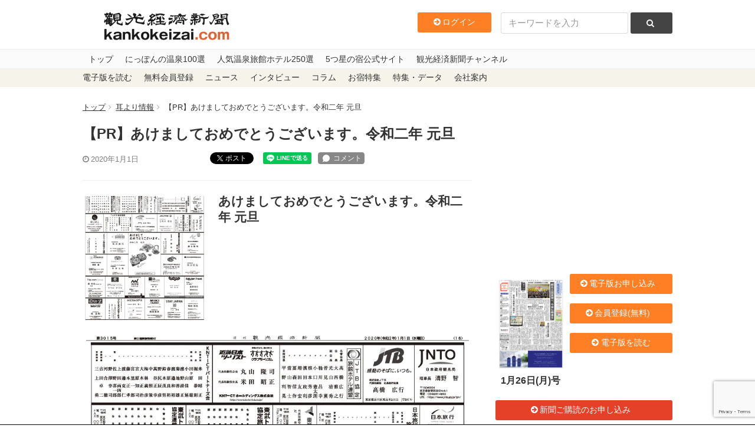

--- FILE ---
content_type: text/html; charset=utf-8
request_url: https://www.google.com/recaptcha/api2/anchor?ar=1&k=6LdpKKkaAAAAAIamp8-jilV_e0G_CKj9nJ5F8fO2&co=aHR0cHM6Ly93d3cua2Fua29rZWl6YWkuY29tOjQ0Mw..&hl=en&v=PoyoqOPhxBO7pBk68S4YbpHZ&size=invisible&anchor-ms=20000&execute-ms=30000&cb=5vzhtul2mbc5
body_size: 48989
content:
<!DOCTYPE HTML><html dir="ltr" lang="en"><head><meta http-equiv="Content-Type" content="text/html; charset=UTF-8">
<meta http-equiv="X-UA-Compatible" content="IE=edge">
<title>reCAPTCHA</title>
<style type="text/css">
/* cyrillic-ext */
@font-face {
  font-family: 'Roboto';
  font-style: normal;
  font-weight: 400;
  font-stretch: 100%;
  src: url(//fonts.gstatic.com/s/roboto/v48/KFO7CnqEu92Fr1ME7kSn66aGLdTylUAMa3GUBHMdazTgWw.woff2) format('woff2');
  unicode-range: U+0460-052F, U+1C80-1C8A, U+20B4, U+2DE0-2DFF, U+A640-A69F, U+FE2E-FE2F;
}
/* cyrillic */
@font-face {
  font-family: 'Roboto';
  font-style: normal;
  font-weight: 400;
  font-stretch: 100%;
  src: url(//fonts.gstatic.com/s/roboto/v48/KFO7CnqEu92Fr1ME7kSn66aGLdTylUAMa3iUBHMdazTgWw.woff2) format('woff2');
  unicode-range: U+0301, U+0400-045F, U+0490-0491, U+04B0-04B1, U+2116;
}
/* greek-ext */
@font-face {
  font-family: 'Roboto';
  font-style: normal;
  font-weight: 400;
  font-stretch: 100%;
  src: url(//fonts.gstatic.com/s/roboto/v48/KFO7CnqEu92Fr1ME7kSn66aGLdTylUAMa3CUBHMdazTgWw.woff2) format('woff2');
  unicode-range: U+1F00-1FFF;
}
/* greek */
@font-face {
  font-family: 'Roboto';
  font-style: normal;
  font-weight: 400;
  font-stretch: 100%;
  src: url(//fonts.gstatic.com/s/roboto/v48/KFO7CnqEu92Fr1ME7kSn66aGLdTylUAMa3-UBHMdazTgWw.woff2) format('woff2');
  unicode-range: U+0370-0377, U+037A-037F, U+0384-038A, U+038C, U+038E-03A1, U+03A3-03FF;
}
/* math */
@font-face {
  font-family: 'Roboto';
  font-style: normal;
  font-weight: 400;
  font-stretch: 100%;
  src: url(//fonts.gstatic.com/s/roboto/v48/KFO7CnqEu92Fr1ME7kSn66aGLdTylUAMawCUBHMdazTgWw.woff2) format('woff2');
  unicode-range: U+0302-0303, U+0305, U+0307-0308, U+0310, U+0312, U+0315, U+031A, U+0326-0327, U+032C, U+032F-0330, U+0332-0333, U+0338, U+033A, U+0346, U+034D, U+0391-03A1, U+03A3-03A9, U+03B1-03C9, U+03D1, U+03D5-03D6, U+03F0-03F1, U+03F4-03F5, U+2016-2017, U+2034-2038, U+203C, U+2040, U+2043, U+2047, U+2050, U+2057, U+205F, U+2070-2071, U+2074-208E, U+2090-209C, U+20D0-20DC, U+20E1, U+20E5-20EF, U+2100-2112, U+2114-2115, U+2117-2121, U+2123-214F, U+2190, U+2192, U+2194-21AE, U+21B0-21E5, U+21F1-21F2, U+21F4-2211, U+2213-2214, U+2216-22FF, U+2308-230B, U+2310, U+2319, U+231C-2321, U+2336-237A, U+237C, U+2395, U+239B-23B7, U+23D0, U+23DC-23E1, U+2474-2475, U+25AF, U+25B3, U+25B7, U+25BD, U+25C1, U+25CA, U+25CC, U+25FB, U+266D-266F, U+27C0-27FF, U+2900-2AFF, U+2B0E-2B11, U+2B30-2B4C, U+2BFE, U+3030, U+FF5B, U+FF5D, U+1D400-1D7FF, U+1EE00-1EEFF;
}
/* symbols */
@font-face {
  font-family: 'Roboto';
  font-style: normal;
  font-weight: 400;
  font-stretch: 100%;
  src: url(//fonts.gstatic.com/s/roboto/v48/KFO7CnqEu92Fr1ME7kSn66aGLdTylUAMaxKUBHMdazTgWw.woff2) format('woff2');
  unicode-range: U+0001-000C, U+000E-001F, U+007F-009F, U+20DD-20E0, U+20E2-20E4, U+2150-218F, U+2190, U+2192, U+2194-2199, U+21AF, U+21E6-21F0, U+21F3, U+2218-2219, U+2299, U+22C4-22C6, U+2300-243F, U+2440-244A, U+2460-24FF, U+25A0-27BF, U+2800-28FF, U+2921-2922, U+2981, U+29BF, U+29EB, U+2B00-2BFF, U+4DC0-4DFF, U+FFF9-FFFB, U+10140-1018E, U+10190-1019C, U+101A0, U+101D0-101FD, U+102E0-102FB, U+10E60-10E7E, U+1D2C0-1D2D3, U+1D2E0-1D37F, U+1F000-1F0FF, U+1F100-1F1AD, U+1F1E6-1F1FF, U+1F30D-1F30F, U+1F315, U+1F31C, U+1F31E, U+1F320-1F32C, U+1F336, U+1F378, U+1F37D, U+1F382, U+1F393-1F39F, U+1F3A7-1F3A8, U+1F3AC-1F3AF, U+1F3C2, U+1F3C4-1F3C6, U+1F3CA-1F3CE, U+1F3D4-1F3E0, U+1F3ED, U+1F3F1-1F3F3, U+1F3F5-1F3F7, U+1F408, U+1F415, U+1F41F, U+1F426, U+1F43F, U+1F441-1F442, U+1F444, U+1F446-1F449, U+1F44C-1F44E, U+1F453, U+1F46A, U+1F47D, U+1F4A3, U+1F4B0, U+1F4B3, U+1F4B9, U+1F4BB, U+1F4BF, U+1F4C8-1F4CB, U+1F4D6, U+1F4DA, U+1F4DF, U+1F4E3-1F4E6, U+1F4EA-1F4ED, U+1F4F7, U+1F4F9-1F4FB, U+1F4FD-1F4FE, U+1F503, U+1F507-1F50B, U+1F50D, U+1F512-1F513, U+1F53E-1F54A, U+1F54F-1F5FA, U+1F610, U+1F650-1F67F, U+1F687, U+1F68D, U+1F691, U+1F694, U+1F698, U+1F6AD, U+1F6B2, U+1F6B9-1F6BA, U+1F6BC, U+1F6C6-1F6CF, U+1F6D3-1F6D7, U+1F6E0-1F6EA, U+1F6F0-1F6F3, U+1F6F7-1F6FC, U+1F700-1F7FF, U+1F800-1F80B, U+1F810-1F847, U+1F850-1F859, U+1F860-1F887, U+1F890-1F8AD, U+1F8B0-1F8BB, U+1F8C0-1F8C1, U+1F900-1F90B, U+1F93B, U+1F946, U+1F984, U+1F996, U+1F9E9, U+1FA00-1FA6F, U+1FA70-1FA7C, U+1FA80-1FA89, U+1FA8F-1FAC6, U+1FACE-1FADC, U+1FADF-1FAE9, U+1FAF0-1FAF8, U+1FB00-1FBFF;
}
/* vietnamese */
@font-face {
  font-family: 'Roboto';
  font-style: normal;
  font-weight: 400;
  font-stretch: 100%;
  src: url(//fonts.gstatic.com/s/roboto/v48/KFO7CnqEu92Fr1ME7kSn66aGLdTylUAMa3OUBHMdazTgWw.woff2) format('woff2');
  unicode-range: U+0102-0103, U+0110-0111, U+0128-0129, U+0168-0169, U+01A0-01A1, U+01AF-01B0, U+0300-0301, U+0303-0304, U+0308-0309, U+0323, U+0329, U+1EA0-1EF9, U+20AB;
}
/* latin-ext */
@font-face {
  font-family: 'Roboto';
  font-style: normal;
  font-weight: 400;
  font-stretch: 100%;
  src: url(//fonts.gstatic.com/s/roboto/v48/KFO7CnqEu92Fr1ME7kSn66aGLdTylUAMa3KUBHMdazTgWw.woff2) format('woff2');
  unicode-range: U+0100-02BA, U+02BD-02C5, U+02C7-02CC, U+02CE-02D7, U+02DD-02FF, U+0304, U+0308, U+0329, U+1D00-1DBF, U+1E00-1E9F, U+1EF2-1EFF, U+2020, U+20A0-20AB, U+20AD-20C0, U+2113, U+2C60-2C7F, U+A720-A7FF;
}
/* latin */
@font-face {
  font-family: 'Roboto';
  font-style: normal;
  font-weight: 400;
  font-stretch: 100%;
  src: url(//fonts.gstatic.com/s/roboto/v48/KFO7CnqEu92Fr1ME7kSn66aGLdTylUAMa3yUBHMdazQ.woff2) format('woff2');
  unicode-range: U+0000-00FF, U+0131, U+0152-0153, U+02BB-02BC, U+02C6, U+02DA, U+02DC, U+0304, U+0308, U+0329, U+2000-206F, U+20AC, U+2122, U+2191, U+2193, U+2212, U+2215, U+FEFF, U+FFFD;
}
/* cyrillic-ext */
@font-face {
  font-family: 'Roboto';
  font-style: normal;
  font-weight: 500;
  font-stretch: 100%;
  src: url(//fonts.gstatic.com/s/roboto/v48/KFO7CnqEu92Fr1ME7kSn66aGLdTylUAMa3GUBHMdazTgWw.woff2) format('woff2');
  unicode-range: U+0460-052F, U+1C80-1C8A, U+20B4, U+2DE0-2DFF, U+A640-A69F, U+FE2E-FE2F;
}
/* cyrillic */
@font-face {
  font-family: 'Roboto';
  font-style: normal;
  font-weight: 500;
  font-stretch: 100%;
  src: url(//fonts.gstatic.com/s/roboto/v48/KFO7CnqEu92Fr1ME7kSn66aGLdTylUAMa3iUBHMdazTgWw.woff2) format('woff2');
  unicode-range: U+0301, U+0400-045F, U+0490-0491, U+04B0-04B1, U+2116;
}
/* greek-ext */
@font-face {
  font-family: 'Roboto';
  font-style: normal;
  font-weight: 500;
  font-stretch: 100%;
  src: url(//fonts.gstatic.com/s/roboto/v48/KFO7CnqEu92Fr1ME7kSn66aGLdTylUAMa3CUBHMdazTgWw.woff2) format('woff2');
  unicode-range: U+1F00-1FFF;
}
/* greek */
@font-face {
  font-family: 'Roboto';
  font-style: normal;
  font-weight: 500;
  font-stretch: 100%;
  src: url(//fonts.gstatic.com/s/roboto/v48/KFO7CnqEu92Fr1ME7kSn66aGLdTylUAMa3-UBHMdazTgWw.woff2) format('woff2');
  unicode-range: U+0370-0377, U+037A-037F, U+0384-038A, U+038C, U+038E-03A1, U+03A3-03FF;
}
/* math */
@font-face {
  font-family: 'Roboto';
  font-style: normal;
  font-weight: 500;
  font-stretch: 100%;
  src: url(//fonts.gstatic.com/s/roboto/v48/KFO7CnqEu92Fr1ME7kSn66aGLdTylUAMawCUBHMdazTgWw.woff2) format('woff2');
  unicode-range: U+0302-0303, U+0305, U+0307-0308, U+0310, U+0312, U+0315, U+031A, U+0326-0327, U+032C, U+032F-0330, U+0332-0333, U+0338, U+033A, U+0346, U+034D, U+0391-03A1, U+03A3-03A9, U+03B1-03C9, U+03D1, U+03D5-03D6, U+03F0-03F1, U+03F4-03F5, U+2016-2017, U+2034-2038, U+203C, U+2040, U+2043, U+2047, U+2050, U+2057, U+205F, U+2070-2071, U+2074-208E, U+2090-209C, U+20D0-20DC, U+20E1, U+20E5-20EF, U+2100-2112, U+2114-2115, U+2117-2121, U+2123-214F, U+2190, U+2192, U+2194-21AE, U+21B0-21E5, U+21F1-21F2, U+21F4-2211, U+2213-2214, U+2216-22FF, U+2308-230B, U+2310, U+2319, U+231C-2321, U+2336-237A, U+237C, U+2395, U+239B-23B7, U+23D0, U+23DC-23E1, U+2474-2475, U+25AF, U+25B3, U+25B7, U+25BD, U+25C1, U+25CA, U+25CC, U+25FB, U+266D-266F, U+27C0-27FF, U+2900-2AFF, U+2B0E-2B11, U+2B30-2B4C, U+2BFE, U+3030, U+FF5B, U+FF5D, U+1D400-1D7FF, U+1EE00-1EEFF;
}
/* symbols */
@font-face {
  font-family: 'Roboto';
  font-style: normal;
  font-weight: 500;
  font-stretch: 100%;
  src: url(//fonts.gstatic.com/s/roboto/v48/KFO7CnqEu92Fr1ME7kSn66aGLdTylUAMaxKUBHMdazTgWw.woff2) format('woff2');
  unicode-range: U+0001-000C, U+000E-001F, U+007F-009F, U+20DD-20E0, U+20E2-20E4, U+2150-218F, U+2190, U+2192, U+2194-2199, U+21AF, U+21E6-21F0, U+21F3, U+2218-2219, U+2299, U+22C4-22C6, U+2300-243F, U+2440-244A, U+2460-24FF, U+25A0-27BF, U+2800-28FF, U+2921-2922, U+2981, U+29BF, U+29EB, U+2B00-2BFF, U+4DC0-4DFF, U+FFF9-FFFB, U+10140-1018E, U+10190-1019C, U+101A0, U+101D0-101FD, U+102E0-102FB, U+10E60-10E7E, U+1D2C0-1D2D3, U+1D2E0-1D37F, U+1F000-1F0FF, U+1F100-1F1AD, U+1F1E6-1F1FF, U+1F30D-1F30F, U+1F315, U+1F31C, U+1F31E, U+1F320-1F32C, U+1F336, U+1F378, U+1F37D, U+1F382, U+1F393-1F39F, U+1F3A7-1F3A8, U+1F3AC-1F3AF, U+1F3C2, U+1F3C4-1F3C6, U+1F3CA-1F3CE, U+1F3D4-1F3E0, U+1F3ED, U+1F3F1-1F3F3, U+1F3F5-1F3F7, U+1F408, U+1F415, U+1F41F, U+1F426, U+1F43F, U+1F441-1F442, U+1F444, U+1F446-1F449, U+1F44C-1F44E, U+1F453, U+1F46A, U+1F47D, U+1F4A3, U+1F4B0, U+1F4B3, U+1F4B9, U+1F4BB, U+1F4BF, U+1F4C8-1F4CB, U+1F4D6, U+1F4DA, U+1F4DF, U+1F4E3-1F4E6, U+1F4EA-1F4ED, U+1F4F7, U+1F4F9-1F4FB, U+1F4FD-1F4FE, U+1F503, U+1F507-1F50B, U+1F50D, U+1F512-1F513, U+1F53E-1F54A, U+1F54F-1F5FA, U+1F610, U+1F650-1F67F, U+1F687, U+1F68D, U+1F691, U+1F694, U+1F698, U+1F6AD, U+1F6B2, U+1F6B9-1F6BA, U+1F6BC, U+1F6C6-1F6CF, U+1F6D3-1F6D7, U+1F6E0-1F6EA, U+1F6F0-1F6F3, U+1F6F7-1F6FC, U+1F700-1F7FF, U+1F800-1F80B, U+1F810-1F847, U+1F850-1F859, U+1F860-1F887, U+1F890-1F8AD, U+1F8B0-1F8BB, U+1F8C0-1F8C1, U+1F900-1F90B, U+1F93B, U+1F946, U+1F984, U+1F996, U+1F9E9, U+1FA00-1FA6F, U+1FA70-1FA7C, U+1FA80-1FA89, U+1FA8F-1FAC6, U+1FACE-1FADC, U+1FADF-1FAE9, U+1FAF0-1FAF8, U+1FB00-1FBFF;
}
/* vietnamese */
@font-face {
  font-family: 'Roboto';
  font-style: normal;
  font-weight: 500;
  font-stretch: 100%;
  src: url(//fonts.gstatic.com/s/roboto/v48/KFO7CnqEu92Fr1ME7kSn66aGLdTylUAMa3OUBHMdazTgWw.woff2) format('woff2');
  unicode-range: U+0102-0103, U+0110-0111, U+0128-0129, U+0168-0169, U+01A0-01A1, U+01AF-01B0, U+0300-0301, U+0303-0304, U+0308-0309, U+0323, U+0329, U+1EA0-1EF9, U+20AB;
}
/* latin-ext */
@font-face {
  font-family: 'Roboto';
  font-style: normal;
  font-weight: 500;
  font-stretch: 100%;
  src: url(//fonts.gstatic.com/s/roboto/v48/KFO7CnqEu92Fr1ME7kSn66aGLdTylUAMa3KUBHMdazTgWw.woff2) format('woff2');
  unicode-range: U+0100-02BA, U+02BD-02C5, U+02C7-02CC, U+02CE-02D7, U+02DD-02FF, U+0304, U+0308, U+0329, U+1D00-1DBF, U+1E00-1E9F, U+1EF2-1EFF, U+2020, U+20A0-20AB, U+20AD-20C0, U+2113, U+2C60-2C7F, U+A720-A7FF;
}
/* latin */
@font-face {
  font-family: 'Roboto';
  font-style: normal;
  font-weight: 500;
  font-stretch: 100%;
  src: url(//fonts.gstatic.com/s/roboto/v48/KFO7CnqEu92Fr1ME7kSn66aGLdTylUAMa3yUBHMdazQ.woff2) format('woff2');
  unicode-range: U+0000-00FF, U+0131, U+0152-0153, U+02BB-02BC, U+02C6, U+02DA, U+02DC, U+0304, U+0308, U+0329, U+2000-206F, U+20AC, U+2122, U+2191, U+2193, U+2212, U+2215, U+FEFF, U+FFFD;
}
/* cyrillic-ext */
@font-face {
  font-family: 'Roboto';
  font-style: normal;
  font-weight: 900;
  font-stretch: 100%;
  src: url(//fonts.gstatic.com/s/roboto/v48/KFO7CnqEu92Fr1ME7kSn66aGLdTylUAMa3GUBHMdazTgWw.woff2) format('woff2');
  unicode-range: U+0460-052F, U+1C80-1C8A, U+20B4, U+2DE0-2DFF, U+A640-A69F, U+FE2E-FE2F;
}
/* cyrillic */
@font-face {
  font-family: 'Roboto';
  font-style: normal;
  font-weight: 900;
  font-stretch: 100%;
  src: url(//fonts.gstatic.com/s/roboto/v48/KFO7CnqEu92Fr1ME7kSn66aGLdTylUAMa3iUBHMdazTgWw.woff2) format('woff2');
  unicode-range: U+0301, U+0400-045F, U+0490-0491, U+04B0-04B1, U+2116;
}
/* greek-ext */
@font-face {
  font-family: 'Roboto';
  font-style: normal;
  font-weight: 900;
  font-stretch: 100%;
  src: url(//fonts.gstatic.com/s/roboto/v48/KFO7CnqEu92Fr1ME7kSn66aGLdTylUAMa3CUBHMdazTgWw.woff2) format('woff2');
  unicode-range: U+1F00-1FFF;
}
/* greek */
@font-face {
  font-family: 'Roboto';
  font-style: normal;
  font-weight: 900;
  font-stretch: 100%;
  src: url(//fonts.gstatic.com/s/roboto/v48/KFO7CnqEu92Fr1ME7kSn66aGLdTylUAMa3-UBHMdazTgWw.woff2) format('woff2');
  unicode-range: U+0370-0377, U+037A-037F, U+0384-038A, U+038C, U+038E-03A1, U+03A3-03FF;
}
/* math */
@font-face {
  font-family: 'Roboto';
  font-style: normal;
  font-weight: 900;
  font-stretch: 100%;
  src: url(//fonts.gstatic.com/s/roboto/v48/KFO7CnqEu92Fr1ME7kSn66aGLdTylUAMawCUBHMdazTgWw.woff2) format('woff2');
  unicode-range: U+0302-0303, U+0305, U+0307-0308, U+0310, U+0312, U+0315, U+031A, U+0326-0327, U+032C, U+032F-0330, U+0332-0333, U+0338, U+033A, U+0346, U+034D, U+0391-03A1, U+03A3-03A9, U+03B1-03C9, U+03D1, U+03D5-03D6, U+03F0-03F1, U+03F4-03F5, U+2016-2017, U+2034-2038, U+203C, U+2040, U+2043, U+2047, U+2050, U+2057, U+205F, U+2070-2071, U+2074-208E, U+2090-209C, U+20D0-20DC, U+20E1, U+20E5-20EF, U+2100-2112, U+2114-2115, U+2117-2121, U+2123-214F, U+2190, U+2192, U+2194-21AE, U+21B0-21E5, U+21F1-21F2, U+21F4-2211, U+2213-2214, U+2216-22FF, U+2308-230B, U+2310, U+2319, U+231C-2321, U+2336-237A, U+237C, U+2395, U+239B-23B7, U+23D0, U+23DC-23E1, U+2474-2475, U+25AF, U+25B3, U+25B7, U+25BD, U+25C1, U+25CA, U+25CC, U+25FB, U+266D-266F, U+27C0-27FF, U+2900-2AFF, U+2B0E-2B11, U+2B30-2B4C, U+2BFE, U+3030, U+FF5B, U+FF5D, U+1D400-1D7FF, U+1EE00-1EEFF;
}
/* symbols */
@font-face {
  font-family: 'Roboto';
  font-style: normal;
  font-weight: 900;
  font-stretch: 100%;
  src: url(//fonts.gstatic.com/s/roboto/v48/KFO7CnqEu92Fr1ME7kSn66aGLdTylUAMaxKUBHMdazTgWw.woff2) format('woff2');
  unicode-range: U+0001-000C, U+000E-001F, U+007F-009F, U+20DD-20E0, U+20E2-20E4, U+2150-218F, U+2190, U+2192, U+2194-2199, U+21AF, U+21E6-21F0, U+21F3, U+2218-2219, U+2299, U+22C4-22C6, U+2300-243F, U+2440-244A, U+2460-24FF, U+25A0-27BF, U+2800-28FF, U+2921-2922, U+2981, U+29BF, U+29EB, U+2B00-2BFF, U+4DC0-4DFF, U+FFF9-FFFB, U+10140-1018E, U+10190-1019C, U+101A0, U+101D0-101FD, U+102E0-102FB, U+10E60-10E7E, U+1D2C0-1D2D3, U+1D2E0-1D37F, U+1F000-1F0FF, U+1F100-1F1AD, U+1F1E6-1F1FF, U+1F30D-1F30F, U+1F315, U+1F31C, U+1F31E, U+1F320-1F32C, U+1F336, U+1F378, U+1F37D, U+1F382, U+1F393-1F39F, U+1F3A7-1F3A8, U+1F3AC-1F3AF, U+1F3C2, U+1F3C4-1F3C6, U+1F3CA-1F3CE, U+1F3D4-1F3E0, U+1F3ED, U+1F3F1-1F3F3, U+1F3F5-1F3F7, U+1F408, U+1F415, U+1F41F, U+1F426, U+1F43F, U+1F441-1F442, U+1F444, U+1F446-1F449, U+1F44C-1F44E, U+1F453, U+1F46A, U+1F47D, U+1F4A3, U+1F4B0, U+1F4B3, U+1F4B9, U+1F4BB, U+1F4BF, U+1F4C8-1F4CB, U+1F4D6, U+1F4DA, U+1F4DF, U+1F4E3-1F4E6, U+1F4EA-1F4ED, U+1F4F7, U+1F4F9-1F4FB, U+1F4FD-1F4FE, U+1F503, U+1F507-1F50B, U+1F50D, U+1F512-1F513, U+1F53E-1F54A, U+1F54F-1F5FA, U+1F610, U+1F650-1F67F, U+1F687, U+1F68D, U+1F691, U+1F694, U+1F698, U+1F6AD, U+1F6B2, U+1F6B9-1F6BA, U+1F6BC, U+1F6C6-1F6CF, U+1F6D3-1F6D7, U+1F6E0-1F6EA, U+1F6F0-1F6F3, U+1F6F7-1F6FC, U+1F700-1F7FF, U+1F800-1F80B, U+1F810-1F847, U+1F850-1F859, U+1F860-1F887, U+1F890-1F8AD, U+1F8B0-1F8BB, U+1F8C0-1F8C1, U+1F900-1F90B, U+1F93B, U+1F946, U+1F984, U+1F996, U+1F9E9, U+1FA00-1FA6F, U+1FA70-1FA7C, U+1FA80-1FA89, U+1FA8F-1FAC6, U+1FACE-1FADC, U+1FADF-1FAE9, U+1FAF0-1FAF8, U+1FB00-1FBFF;
}
/* vietnamese */
@font-face {
  font-family: 'Roboto';
  font-style: normal;
  font-weight: 900;
  font-stretch: 100%;
  src: url(//fonts.gstatic.com/s/roboto/v48/KFO7CnqEu92Fr1ME7kSn66aGLdTylUAMa3OUBHMdazTgWw.woff2) format('woff2');
  unicode-range: U+0102-0103, U+0110-0111, U+0128-0129, U+0168-0169, U+01A0-01A1, U+01AF-01B0, U+0300-0301, U+0303-0304, U+0308-0309, U+0323, U+0329, U+1EA0-1EF9, U+20AB;
}
/* latin-ext */
@font-face {
  font-family: 'Roboto';
  font-style: normal;
  font-weight: 900;
  font-stretch: 100%;
  src: url(//fonts.gstatic.com/s/roboto/v48/KFO7CnqEu92Fr1ME7kSn66aGLdTylUAMa3KUBHMdazTgWw.woff2) format('woff2');
  unicode-range: U+0100-02BA, U+02BD-02C5, U+02C7-02CC, U+02CE-02D7, U+02DD-02FF, U+0304, U+0308, U+0329, U+1D00-1DBF, U+1E00-1E9F, U+1EF2-1EFF, U+2020, U+20A0-20AB, U+20AD-20C0, U+2113, U+2C60-2C7F, U+A720-A7FF;
}
/* latin */
@font-face {
  font-family: 'Roboto';
  font-style: normal;
  font-weight: 900;
  font-stretch: 100%;
  src: url(//fonts.gstatic.com/s/roboto/v48/KFO7CnqEu92Fr1ME7kSn66aGLdTylUAMa3yUBHMdazQ.woff2) format('woff2');
  unicode-range: U+0000-00FF, U+0131, U+0152-0153, U+02BB-02BC, U+02C6, U+02DA, U+02DC, U+0304, U+0308, U+0329, U+2000-206F, U+20AC, U+2122, U+2191, U+2193, U+2212, U+2215, U+FEFF, U+FFFD;
}

</style>
<link rel="stylesheet" type="text/css" href="https://www.gstatic.com/recaptcha/releases/PoyoqOPhxBO7pBk68S4YbpHZ/styles__ltr.css">
<script nonce="uvb3mg_ZYlJcn8kgCEIPZQ" type="text/javascript">window['__recaptcha_api'] = 'https://www.google.com/recaptcha/api2/';</script>
<script type="text/javascript" src="https://www.gstatic.com/recaptcha/releases/PoyoqOPhxBO7pBk68S4YbpHZ/recaptcha__en.js" nonce="uvb3mg_ZYlJcn8kgCEIPZQ">
      
    </script></head>
<body><div id="rc-anchor-alert" class="rc-anchor-alert"></div>
<input type="hidden" id="recaptcha-token" value="[base64]">
<script type="text/javascript" nonce="uvb3mg_ZYlJcn8kgCEIPZQ">
      recaptcha.anchor.Main.init("[\x22ainput\x22,[\x22bgdata\x22,\x22\x22,\[base64]/[base64]/[base64]/ZyhXLGgpOnEoW04sMjEsbF0sVywwKSxoKSxmYWxzZSxmYWxzZSl9Y2F0Y2goayl7RygzNTgsVyk/[base64]/[base64]/[base64]/[base64]/[base64]/[base64]/[base64]/bmV3IEJbT10oRFswXSk6dz09Mj9uZXcgQltPXShEWzBdLERbMV0pOnc9PTM/bmV3IEJbT10oRFswXSxEWzFdLERbMl0pOnc9PTQ/[base64]/[base64]/[base64]/[base64]/[base64]\\u003d\x22,\[base64]\x22,\[base64]/[base64]/CicKhXR9dwr3Di8KJMgctBMOeIlokwpBjw69LJcOFw5DCpAwlwrcgMVPDkRfDj8OTw7QbJ8OPRcODwpMVXx7DoMKBwrLDhcKPw67ChcKxYTLCu8KVBcKlw7UwZldgHRTCgsKxw6rDlsKLwq/DpSt/OW1JSyvCt8KLRcOXRMK4w7DDscOYwrVBe8OmdcKWw6rDvsOVwoDCvw4NMcKtLgsUBMKLw6sWWsKNSMKPw6HCicKgRwx3KGbDncOFZcKWLVktW0LDmsOuGVJtIGsowrlyw4M1L8OOwopKw4/DsSlAUHzCusKpw4s/[base64]/Cpn52L3jCicKGPcOwJjY/[base64]/w7ZNH8O/wpxEw6nCq23CncKrN8KPwpXCmmDDsW/CsMK3fUx9wooqRQzCjHzDsjLCgsKeLwRjwq3Dkk7Cq8OCw7XCh8KJAQ4nTsOqwpfCrAnDqcKuAUV9w4Zfw5/Dtg3DhjBXPMORw7nChMOKFn7DssKPaSbDrcOoYx/[base64]/CgFYWwp9uw5I0w5gNSlnCkcKQV8O4wrPCtsOdw5h9wpFuMToOfTxgHnvCrBwSVcOXw7LDkSMYFSLDmD85WsKBw7fDgcKnTcOgw6Ngw5gGwp3CriZdwpdPPwk1D2NobMO6JMOdw7N3wr/[base64]/[base64]/DvD7CkwHDs8OGLGrCq8OmcUDDgMKGw40Wwr/CjgdJwpbCj3LDhiHDl8KBw7TDoXwCw47DgcKmwoXDt17CnMKxw43DrMOZU8KSFTA5McOtfWBAHlIFw4BXw7/DmjbCtUfDtcOEOBXDoTnCsMOKJMKywrrCgMObw5cOw7fDml7CgnIRY0Mnw5PDoTLDrcOpw7jCnsKGUsOww5EtFi1kwqAFQm5LCBV3EcOcKDvDg8K7UAkMwogbw73Dk8KzeMKYVBTCohlqwrwoAn7ClH41ZcO4woLDplLCuW9QW8OzXyh/wqXDnEo6w7UMQsKKwp7CicOENMO9w7HDhHfDsWkDw6wwwpTCl8OFw6w4QcKbw57Dj8OUw6kqPcO2dsOHewTCnh7CrcKFw45uQcOWG8Kbw4AFC8K6w7/CpFkSw6HDtmXDowsbGANawpUnRsKCw6XCpnrDp8KowpTDuFEYCsOzZcKnRl7Dn2TCjA4wWSPCgGYkbcOfM1HCuMKGwpsPSnjCkEzDsQTCosOxJsK+MMKgw7zDk8O1w7t2D2lDwonCm8O9K8O1MBAHw4I9w67CihMkw7/[base64]/Coy4qASbCqglywoAaw5DDtgbCqxE1wozDocK2w6kJwpDCsjUfAsORKHMRwrchLMKJcD7ChsOWYg/Dswc/[base64]/[base64]/CncOfwr0pw5fCtQzChWRYw5vDs8KFw57DrMOdwqvDpMK7LUfCssKrJBEqL8O3JMK+IlbCr8K1wqwcw7PCt8KXw4zDj1N9FcK+M8KVw6/DscKZFUrDozdFwrLDm8Kawo7DkMKpwpotw4QAw6TDnsOOw4/[base64]/[base64]/CicOkw7vCiALDncKiwpXDssOOEcOxPcOGKmHDt2F5T8Ohw43CmMKSwqDCn8K1w6xcwqZXw7TDvcK7SsK6wpXCmnbCiMKtVX7CjMOywp83GADDv8KUc8O+XMKpw7XCnsO8eRnCpQ3CvsKRw6l4wrF1w6kiImAkOypPwpvCnAfDuwt/bmp/w4gxUV86E8ONCmJZw4QBPAQmwoQBe8OGcMKuLz/DlDzCicKnw7jCqhrCt8K1YAwSQ0/CqcKVw4jDvcK4e8OBC8OCw47CihjDlMK8CBbCvcK+P8KuwrzDkMONajrCthPDh0LDoMOef8O0TcOQQcOZwoorE8OJwr7Cj8O2Vw/[base64]/fn5LwqIyDCh1F8K+c1bCtFkgWHUFw43DmcOwcsOrUsOzw6Iaw5Ntw6zCpsKYwrjCtMKKIivDslLDqyhNf0/ChcOkwrEhFj1Ow5XCvVpRworCu8KeKcOUwoZIwpdQwpprwo8HwrnDjxTCukvCkkzDpgzCuQZELMODFcORa0bDrDrDtQciA8KxwqjCm8KFw4UVaMOUM8OMwrrDqMKRI1DDqMOlwqc2w5dkw4bCvMKvQ2/[base64]/DhV7CtR5CBgt6RTzDqcOUwqLCgizCqgkpel1kwqMhDXUywrLClsKIwqRGw5Rew7XDk8OkwoYEw5wkwozDpjnCmzjCiMOCwoHDiD/DgFzDv8OVwoYNwqxGwoBSB8OEwovDtR4KX8Knw7gfdcK/K8OracK/VwFtOsKIBMOeWUglSlJ0w4Nsw6XDn3giSMKTBF4PwrtxPnrCthnDrMO/wpAvwrDDrMKNwo/Dp1/[base64]/CixEmMsOpwqo4QnnDr8K9w5LDocK/wpxUwrPCmU4cG8Kxw49AZj/[base64]/DvF7DiBJpH3Y5VMKjMU5Ww7fCqhZKb8OCw6lwaX7Dn0d/w4kUwrJJLh3DrSM0w7nDi8KcwoVkEsKMw7ErciXDrCldI0Vbwp/CtsK0ZHk2wpbDnMOowp/CucOSD8KFw4PDvcOEw5Bxw4LCmcOyw6EWwqDCtcK/w7nDtkdnw5nCshHDocKVM0XCki/DhQvDkRpGBcK4EX7DmStDw4NCw6p7wofDiGUAwoJcwrPDl8KMw59gwozDqsKvTxJxJsKgcMOEHcOSwqLCpU/[base64]/YXoWbyHDhMKyEVTCpS/CrsKfTcOGeUs6wpx+Q8KbwrfCmR55LcOWB8KhFmDDrsOlwrJRw6TDnynDmsKVw7UCVi1Ew4XDsMKLw7p2w4VuKcOyWDhrwqPDjsKeIx3DtyzCpCBvTMOMw6trE8O6bS1cw7vDuS1zYMKeUcOgwpnDl8ObE8K3wo7CnkvCrMKYPm8HQTY6SWXDrRbDgcK/NcKLKsO2SGbDn0Y4XVAeC8Obw6kWw4TDoRcHI1V4HcOewqFeY2xASDVpw5lMwq0AFH9hIMKDw6lywpM6eEFCVAtGNADDrsOeNSFQwqrCgMK+dMKwAHbCnB/CpSxBaxLDvMOffsOIcMKDwrjDvXjClzRww6/[base64]/CnnbDhcO7w75ewozDi8KEwp0iFC3DoiUVwq4cSMOAWnl9fcKQwqQQbcKowr3DsMOgIVvDrMKfw5DDpUXDl8KJworDksKUwp5pwrxWVBtow6TCjFZdbsK7wr7CssKhVMK7w7HDtMKZw5R7aHw4TcKtBsOFwrABKcKVJcORMsKrw4nDuE3Dmy/DjcKBwpzCoMKswptwY8OwwoXDs1gFAyrDmQM7w708wrYmwp7Ch23Cv8OFwp7Dt11Jw7jCnMKtfgPDjsOBwo94wpLCoWhuw5Fmwro5w5hXw6fDnsOOWMOXwrIXwqZJOMK/AMOEXjDChmTDpcOJc8K6acK6wq5Ww75JK8K4w4o/wo8Pw7BuWcKAw6nCjsO9RFNZw7wQwpLDg8OfIsOew7jCkMKKwrx/wqHDicKjw5rDr8OxNQMewq15wrwMAlRow75HKMO1EcOJwqJWwoxfwpXCnsK+wqIuDMKrwr3DoMKvJRnCr8KzUGxFwppsPljCgMOzDMO3wpHDu8K9w7/DniguwpnCosKjwrJKw5vCrjvCi8Oqwr/CrMK9woU7NTXDp25YJcK7dsOtVMKqGsKpcMO1w5UdBSXDiMKESsO0ZCVnIcKZw4UVw4PCo8Otw6Quw4TCrsK4wrXDjxZCfDZSUxdLAm/DlsOSw5jCkcOpay0EUBnClcKeBWtJwr1QR2UZw7EsVjtwC8Oaw5LCrCgbTsOEUMOac8KUw5h7w4fDgxknwpjDtMK8PMK4JcKEfsOEwqg/GBzCmUPDncKiXsOTZjbDtRR3Mgkkw4kLw5TDvcOkw5Z9VcKNwoZ1w7zCsjBnwrHDuRLDlcObOhNlwqIlLUhhwq/ChiHDvsOdesKzenAwfsOnw6DClTrCv8OZasKDwovDp0rCu29/ccKSCTPCksKAwpZNwqrCvWzClXNQw7gkeBTDtsKWHsORw7LDqAhsbQV5YcK6VMK4Dg/CtsOdN8KKw4RcRcKrw41KQsKIw50EShLCvsKkw6/Ci8OJw4IMawBywqvDjl8edCPCqQE/wpRzwpvDj0t/wqEEGjsew5Njwo7Dl8Kcw6DDnjJOwqAjU8Ksw4o8BMKOw6XCpMKgRcOmw6cjeFMRw7LDmsOFbzfChcKXw5EIw6TDnF9JwqxkdcKFwoLCoMKmY8KyHzbCuSF6VEzCosK+DCDDoUfDpMKCwofDl8Oow7A/YjbCg03CpFsVwotiQcKhK8KqGUzDk8OlwoFAwopddFfCg33Cv8OmOwxrT0Y4dw7CtMObw5Mswo/DtsOOwps+DnpwamhLZsOjI8Kfwp5dbMOXw7wKwrhaw77DmAfDuSTCtcKhQngHw4bCtCIMw57Dm8KGwo87w4dkPMKdwooSDsK4w4IUw5/DhsOUdcKTw4vDmcOrXsK2JsKef8OhHBLCshfDuDpQw7/CpG19DnHDvcKWLcO0w5I/wrAFbsK7wpHDssKcdzLDuiF3w5vCrhLDgHVzwqx0w6nDiHQCS1kjw4PCgxhtw4fDlsO5w4QQwp1Gw4jCkcOnMzM7OiDDvV1qXMOXCsO0QFTCssObHwlww53Cg8Ozw6/CsiTDg8OYUgNOwqFPwrXCmmbDisO4w4PCjMK1wpbDisKVwo8xNsKuHms/wq8VS0kxw54mw63CrcOPw6xLL8KQacOBLMKaE2/CqW7DkiUPw6PCmsOOOSIQUmrDgwMiB2DCk8Kab0TDrQ/Dt1zClFYvw6tOczvClcOGS8Khw5bCqMOvw7XCnVZxKsKqHSbCtcK6w7bDjwrCohzDjMOWdsOGbcKtw7ZAwq/CmjhMOkpew4lkwqJuD09Qclplw6JLw6dew73DgF4UJ0PCmMOtw4dfw4oDw4zCqsKrwqDCm8KjYcOpWjlsw5IHwqlnw6Eow5lewq3DujvCvAnDj8Ofw6hUC39nwrvDtsK6c8OpeVQjwr02Jg0uZ8OCZF0/[base64]/CkcOSeQjDjUFmw4nDl8KBw4jCl8K/QcKUUER4XD5Xwo0Kwqduw5ZuwofCpGDDmmnDmFVWw7vDqgwEw6pcMFRFw7jChBLDrcKVFQNQC0/DqU/CvcKxOHrDjsOiw4ZmHgEnwpw+SsK0OMO1wotaw44AUMOmScKkwpJCwpnCuUjCg8KWwoY1E8KMw7BIP17CrWpLCcO5VMO8JsOgX8K9S0/DqjrDs0rDj0XDig/DnMKvw5QdwqFKwqLDlsKbw6rDlXw5w4EQXsOKwpnDusKmw5TCtk0gNcKiB8K4wrw/HSTCnMOewrJBBsKwZMOqNVDDu8Kkw6k4BUBQcRbChSDDhMKpNgPDskN2w4nDlhnDkB/Dj8KwD07DvVHCrcOFTxUdwqcHwoUTYMOpQ1hIw5HChHnChsK3AVHCnU/Cqw9Hw7PDrRfClsObwq/DvzxNYMKiTMKPw5tqSsKuw5NDTMKbwpnDoVtnQy0gJRLDnjpewqACTGcWdjk6w7YSwqzDpTFOPcOmSDnDkAXCsEPDqcKQTcKxw6dTdW4cwpw3fVJ/asOyTWENwq3DsiRjwqowUcKBanAmJcOKw5PDtMOswqrDmsOrRMOewr8WY8KkwozDvsOLwrrCgnQHCUfDi1cyw4LCm3/Dum0MwpgVbcOqwrvDtsKdw6zCocOJI0TDrBolw5zDj8OpCsO7w5cewqnDh1PCnTDDhXzCgFhJesOQUwnDoQtww57DmCUtwqs8w4QyE17DkMOpUsKOXcKbdcOIYcKOZ8O0dQZpDMKQfsOVSX5uw7jCsgzChirCtz7CiH7DhGJgw50HP8OcV14HwofDuBRWIn/[base64]/DpcKbwqvDoMKcwqxcBmTCn8KqElpbwr7DtcKeCBEXdcOGwpfChjXDjcOaf2kHwq3DoMK8O8OkExDCgsOdw6fDqMK8w6/DrUF9w79abxhUw4lpU1I4M3DDk8OTCUjCgmzDlGLDoMOLGEnCscK9NDnDh2nCpyUAEcO8wq7CuzDDtXsXJG3Dhk3DjsKEwo4ZBUcIc8OWZ8KJwo7CmsOWKRTCmwnDmcOsMcO/wpPDlcKRQ2TDjSPDgi98wq7ChcOUAMOuUR9KWUTClMKOO8O4K8K1AVHCisKIMsOoSmzCqh/DgsK8LsKcwoMowqjDjsKKwrfDpBYnF0/[base64]/[base64]/DpsOTRcKXwrdkTQ3DrMOFUcKlQ8O1QMOLwr3ChQ3Cu8Kew47CnWg5E2sowqBXVSfDkcKjS1I2AGNJwrcEwqvCvMKhcWjDgsKpIiDDgsKFw5TDnkvCgsKORsK9K8K4woVHwqcrw7HDkHjCpWnChcOVw6F9TjIrYsKlw5/DlkDDkcKEOh/DhyEIwqTCtsOlwog+wr3Cu8OuwpzDjBPCiFk5UkLCjDUhE8KnUMOdw5s0YMKRDMOPAUA5w53CjMO5JD/CksKTwrIDWm7DpcOEw5h7wpcDd8OSH8K0HBTDjXEmMsKpw4fDoT9bDcOAMsO9w4I1Z8Kpwpg4GzQtwpgvAkTCsMOaw4ZjYg7DhF9VJ1DDhWwdKsO6wq3CuCoZw4/DgcOLw7geDsOKw4jDr8OpUcOYwqbDkyfDvywmNMK8wqohwoJzNcKywrVKesOJw6TCnkF8IBrDknwLZX9aw57CgUbDmcK7wp/DlCljYsKSPiLClmzCiTvDtQrCvR/DkcKhw57DpiBBw5EbHMOKwpjCsE7CuMKdecOCwqbCpHgHThHDhcOxwrLCgE0wMg3DlcK1XcOjw7srw5TCucKIc3jCoVjDkiXDucKawpDDs3tTcMOZb8OmO8K+w5NSw4PDlE3DusO9wop5A8KzRcOeMcKpU8Ohw6JMw58pwrcqUMK/w77Dl8K2wopbw7XDtsKmw75dwpxBwp8/w6LDlFtpw6Mbw7jDjMK/wpjCpyDCkxjCkkrDv0LDqsOKwoHCi8KDwqp8CxYWOxJwYHzCqTzDg8ONwrDDvsK6HsOww7tOP2bClhQaFD3DjWgVFMOkFsKHGR7CqivDnSbCkVrDvznCkcKMEmBLwq7DqMOPfDzCs8KRZcKOwrFZwobCiMO/woPCqsKKw47CscO7EsKMYHvDrcKCV107w5zDrH3CoMKYDsKhwopbwoHCpcOUw6B8wq7CjjNNPcOFw5cKDlgdfmQSU28zWMOUw6RVaiLDkkHCqlY1GWbCkcOnw4ZSaXltwog3aU1jKT18w6Vhw6ojwqA/wpbDoS3DsUnChDPCpAzDsUk+DT0dJGvCuRZMOcO1wp/[base64]/Cnl3CoRhgw4DCpcKBM8K2w4cWRsKtXgYJwqVVwrsneMOaB8OvdcOsdTMhwr3Ch8OFBGIqVF0NFkxMS1PDm3UBDMOEDcOQwqTDt8KCVB5tecOwGCMmSMKWw6LCtSVhwqdsVyLClHJ2dl/DhcO5w4fDvcKAAAvCh39TGh/DgF7Dq8KCIHLCjkgnwoXCo8KhwojDghrDtG8Mw4DCrMO1woMEw6bCpsOXIcOHKMKjwpjCksOvOxkdNxPCrsO+J8OHwoo0PcKAIknCqcO/GcO/JyzDqgrCrsOQw7jDgU7Cj8KtDcOfw7zCoz4PGjDCsyUZwpDDqsOYQMOBT8K3RMKxw6PDokLCicOZwprCrsKzPEhBw47Cm8O/[base64]/DlMO3wrhrwpnDv8OkAsO6woF8w7pKNUYVw5VaTw7DvhfDvBzClXnDqiXCgFI7w6fDu2PDlMOYwo/CjC7CksKkXCxfwpVJw6MewpLDrMOVXwJfwrwEw59TdMKTBsOVd8OmAnZjaMOqAy3ChcKKbcOxTgFGwoLDgsO1w7XDmMKEHWkgw4MLDjfDhWjDl8OXJ8Kawq/DmTXDsMKNw4lmw6AbwoB0wqJCw7bDl1dbw58yNDZiwr3CtMKFw6HClcO8wpbDgcKXwoMqZXoKd8Knw4kXVnl8PwB7NE/DjcO2woseVMKUw4IwYsKZV1DCsAHDtcKowpnDj1kGw5LCjA5YOcKQw5fDigAgG8OAJV7DusKMw5PDusK3KMOcVsOAwoXCjyrDgQ1ZMhfDgsK/D8KgwpfCpxLDicKiwqldw6nCr0fCj07CocOSfsOaw4owdcONw5PDl8O6w41cw7bDmmjCtSJwSyI7FnodesOmdX/CqD7Dg8Omwp3Dq8OUw40sw6jCjyxrwpldwqHDicKnag0KO8KNecKPRsO5w6LDjMOcw6rDimbDpjAmRsOyP8KQbcKyK8O0w5/[base64]/CpcOSBRvCn2Vcw5DCpDwawo9QdlHDi0V/w40+S1rDojvCu2XCsUwwD3FJC8K7w6pdBsKAIi3DpcOTw43DlMO0XMOce8Kbwp/DoXTDnsOeRWUAw73Dnw/DgMKZMMOPAMOUw4rDjcKAMcKcw4zDgMO4Z8OIwrrCqMK6wrDDoMKpdxMDwojDoj/CpsKjw5JHNsOxw51yI8O7HcO8RHDCv8OOH8OUUsOZwpIcacKWwp3Cm0hOwpILIjYgBsOaDjbDpnc8GMOlaMOhw6bDvwfCuEbDmEFOwoDCrX9tw7rCqx4kZTvDlMOjw7YswpdrOj/CgGxcwo7CgXg9SlvDvcOAw6DDtjJNQcKqw54cw7nCvcK5wpPDpsOwP8Kswp4+AsOtT8KkZMOGG141wqjCh8KNKMK+ZTtkE8O8PB/DkcKlw7l/Wx/Do33CknLCmsOHw4jDkSHChjHCocOmwpslw75xw6IiwpbDocK7w7TCnixIwq1tXijCmsKYwoxWBmcHJzhsWiXCp8KBeWpDNV9qP8OvLMORUMKsLA7DscOTJR/[base64]/w65IEsKZw45wccOFQcKBwoVrw4oxXAhjw4HDhmVgwo9VIMOHw7MQwqzDsXPCoxEqd8Kpw5xmw6x1YMOkw73Drw7CkCjDlcKmwrzDtSdMaw5uwpHDrjEVw73CsAfCpGrDiVUBwqsDcMKMw418wr9aw7JnGsK/[base64]/DtioFEsOGADbCl2fDl1wdwoJOcnzDrjRqw5AdQDvDmGfDqMKoYD/DknDDhEzDqcODH1IvVEwcwqQOwqAswrV3bwEAw4XCtMKZwqDDvQAIw6diwoPDkMKvw6wuw7nCiMOJYyBcw4V9cWt5wofCtGd/K8OXwoLCm3hKRk7CqVRPw5/[base64]/w7YwwonCuMOZE1rCjUnDmhDDrxfClMKBwqrCs8OjRMOKVcOCZnZNwp5sw4bCpUjDsMOiIsOYw4lRw6XDhi9zFWXDk2XDrSMxwrbDjTVnGhrDhsODYywWw6pvZcK/AHvCkDJZE8Ohw7QLwpXDisKTd0/[base64]/[base64]/DicKOH8KMMV/CuAfCtSwibcKNw7fDjsOqw413w4IHPMKcw4l+MTfDnQh9NcOTX8Kpdg86w4hCdsOJBcKXwqTCkMK0wplSLBPCkMOqwoTCpCbDoC/[base64]/WcOKcMKJwoRcPsKZw48OVR/DuMOPwoHCmHdhwo3DvDbDnBHCoytIH29twrXCm1TCgcKnXsOqwpU7IsKPH8O3wqHCuGVibGodCMKXw64CwqVBwotVw47DuDnCvsOww4AGw5XDjkIWwopHdMOREX/CjsKLw47Dvz3DkMKFwozCmR0mwptZwphOwolfw75cHcOoA1/DjmPChMOTPFnChsK2woHCisOlCkt8wqXDg1xuSy/Dm0PDn045wqFYwovCk8OSLTlcwrg6ZMOMNBnDqmprcMKkw6vDryHCtcK0wrsudS3CmHpZG1XCsXwYw6LDg2tSw7LCt8KsB0bCn8Ozw7fDkQ9jWXMBwppyD2nDgjIOwqzCisKkwozDkknCssOHazPDiVDCogp2PgwWw4okecOyMsKaw4HDsQ/Dv03CjkZaSyUTwoUFW8KNw75Cw58cbnNpNMOWSnjCvMO+XVsNw5XDnn3CnE7DgjLDkn14W2kIw7VVw4LDv3/Cp3vDr8Oowr9Mw4LComgROy5gwoDCpVsoAitpHzHCt8OJw4wxwqE6w5tMNcKKJcKZw6gowqIMbl3DnsO3w6l2w57CnzwzwpMGccKOw4HCmcKpS8KhcnnDi8KWwpTDky5iF0oKwolnPcOCAsK8eRfClMORw4PCh8OnQsOTdlErJVhXwpbCkCICwp7Djl/CmWMkwozCi8KMw5/DpSrDqcKxP0EVM8KEwrvCnwR+w7zDisKewqvCr8KBCB/DkURqLnhaTgjCnUfDiGXCjWgrwqgRwrnDvcOjQkwRw4rDhcKLwqc4UU/[base64]/DsKTwprCjMKlR18EwrXDgsK/G3PCvWscbyzCgXghaMOKXiDDuhBwb3zCnMKQXTLCtUMIwrJ1RcOeXsKRw4/DncONwph5wpXCtSTCo8KTw4TCsGQFw4zCocKKwrUiwqk/[base64]/[base64]/CtDEgHMKRD0zCqsKIwqR7PxfChRXCqGHDuEjDuAxzw6N0wpDDsEnCp1QcYMKaWHh/w4bCqsKxEm/CmzPCusOuw5Urwp48w4UvQw7CkBrCj8KYw6x8wp8janY9w7ccOMK/dMOGecKswoxiw53DpQExw5bDjcKNHxrDscKCw7lrwobCvsKaFMOEcnLCjADDnhXCk2XCqR7DnWxuwptPwo/DmcOiw7pkwoUnPcKCLxlYw6HCgcODw6LDskITw5gTw6zClsO5w49XUEfCrsKxXcOdw7kAw4TCksKBOsKNMjFNw6QMZncZw4HDmW/DtwPCpMKfw4McD3/DgsKoJ8O8wr1aNVrDgsK2GsKjwoLCo8O5fsODGiMgZMOoDSgmwp/Co8KPE8OSwqA8P8K0EHctF21WwoodesK+w43DjWPCpB/[base64]/LcKhVMOCWsKfw7M4VsOEORwjFsKVOTzDi8O8w414TsK5HnrDtcK3wqrDlcOXwqVWdG9SKR4XwrLDo3Mkwqs+ZXjDpRTDhMKSKcOow5fDsFl8bFvCiEzDhFnCs8O0FsKzwqTDkD/Cqh/DhsO8RGUXZcOzJ8K/aFs5LhBKwpvCu2pJw6fChcKuwqwbw4bChcOWw6wbUwgvbcKTwq7DpBt+RcOaYy5/ABoSwo0/ecKDw7HDhxpgZHZtLcOIwpsiwr5GwpPDg8Obw5MAasO/M8KBQALCsMKXwod3OsK5AiU6fMOBLQfDkQgpwrssGcO5MMOGwrBpOWsDcMOMNT/DkQViBy/CkHvCgjlsa8Oww7XCtcKOWx1zwrEVwpBkw4lfbj4WwpUwwqLCoybDisO3Nms1E8OXCzkswoYcfX4DMyUfSA48FMKnZcOjRsOyCinClgvDnnVqwowgeTY2wpfDj8KTw5/Dv8KoeTLDkidew6F1w7gTccKmbgLDkAsbRMOOKsKlwqvDhMK2XHpfH8KFa2Ziw6/DrQULETtna28VU2ceZsKPVcKJwqJVNMONDcOjRMKuA8OIKMOPPcKtGsOew7Eswr0TTsOSw6Z1SxE4IVlcF8OfZi1vBU44woLDk8K8w7xmw6Q5w4UzwodlawJ/[base64]/DvynCj8O1w5XDq8Ovw5vCs8O7wp40HAZ6PQbDqDIDw4wVwr1DIV1YOnLDnMOiw5DCvmTCo8O1NAXCqhnCo8KmPsKwD0TCpcOXFcOEwoAGNnlTGcK/[base64]/dhrCusK9BA/[base64]/[base64]/DvcOsw4DCocO9Oi9vJcK2woLDsCQQRkATwo80OTDDpGHCmHpGccOqwqAbwqbCuy7DskrDoTTDm2TCiinDt8KRfMK+RQg/w6AENTZKwogFwr0TA8KtFhAIQ0g/[base64]/wqTDujBFw440wqgjw6fDtMKkw7Yhw61uE8OZOiXDnUXDl8OOw4ARw4A2w7I+w6wxf1hbDMOoNcKrwpkbGhnDtgnDt8KWSTkfF8KrM1pTw6kPwqrDusOKw4/DjsKqL8KpVsOISzTDqcKmNcKiw5DCpcODVMOXwp3DhEPDn2rCviXDkBNqB8K6McKmcTnCgMOYO1AGw4nCnRzDi2EFwp3DqMOPw44sw6LDq8OIC8KLZ8KaEsOkw6B2fznCj0lrRALClsOYfD8YJcKTw5gKwo1jX8OMwoBJw6hJwolNQ8KiMMKjw746UiZ/w4h+wp/CqMKsesO8b0HCgsOKw4Ajw5LDk8KZasO2w43DpsONwq4Lw5jCkMOVJmbDu2p1wo3DisO+eWI+YMOIGkXDqMKfw7tew6fDkcKAwps0w77Cp2p4w7AzwoodwoxJSS7DjzrCqWzCqA/CksOAaxHDq3VTPcOYCSPDncOSw7QmXxR5UCwFDcOKw77CgMO/M3fDizkSGlY4VVTCiAlpdzk5YSsEUsKKKUvDhsOSKcKrwpvCj8K+YkkLZxvCgMOrVcKlw4XDqGzDmmnDosOVwqzCswlQJMK/wrPCkDnCuEXCv8K/wr7DjMOEZVUtY0DDlHQ9SBNiK8ONwpTCvVpxSXEgUX7Du8OPV8OLeMKFNsOiEMKwwoR6DVbDk8OaBnLDh8K5w74KO8KUw4FVwrHCrGsZwrTDsmVrQsKqeMKOT8OwfQTCqyTDnXhHwpHDokzCo1MRRkHDp8KTasKeXwrCv1RyDMOGwrRSDlrCuHNYwol/w47CqcOfwqtVe2TChRXCqw0zw6fDoW4gwpHDtnlSwqPCq15fw4LCigUFwowHwoAmwqAbw4xXw78/[base64]/[base64]/CpMKlw4TCocKlV3rCsRXCh8Oew7bCusORX8Oew4A4wpjCoMK7KHJ4bzgSVMKQw7DDmjbDmXTCrmZvwrl5w7XCqsOqJcOIDhfDrAgOecKjw5fDth0rbE8PwrPCjT4ow5FsdUPDuUHCs3safsKfw4/DjcOqw6wNIgfCo8OlwpvDj8K8BMO5N8O6X8KuwpDDhXzDgWfDtsO3LMOdEB/Cq3RgCMKHw6hgBsKhw7Y6DcKAwpdYwrh3OsOIwoLDh8Kbfx0lw5nDosKBASTChmrCpsOUBBrDhS1tAndrw4fDjV3DmWfDkjsUBWjDry/Cv3NLfwEQw4bDtcO8TmfDhGZ5Rg5gW8OHwqvDs3hOw7ELw7cKw7ElwoDCr8KpcAvDm8KHw5EawrzDsFEowqNWXnwiQwzCjm3CvgEpw6UtBcOUJgwgwrrDr8KKwq/DgABcD8Onw5QQEGM3w7vCosKOwqzDrMO4w6rCs8Onw4HDscKTWG1MwrHDjC54IxLCv8KQAMOgw6nDmMO9w6Nqw4XCrMKrwrbCgsKSGznCjCVrwpXChynCtU/DusKjw6MyZcKQVMOZAE3CmRUzw6nClsOuwpx+w7zDicKqw4/CrUQAGMOewo/Di8K2w5BRAcODQm/CpsO/Iz7Dt8KKf8Kee2plRlMBw48yd2daaMOvaMOsw6HCiMK2w4sDbsKUTMKNLj1ULMKLw5LDtgTDvFHCr3/[base64]/[base64]/CqsKGw4s5wrnDtcOKXsKAwplZwqPConImI8OZwpAAw6PCqXDCsGbDs2okwrVIZGXCnHDDtyAhwqTChMOlawA4w55iNEvCu8Oww53ChTnDiiLDuDvCm8K2w70Lw6ZPw7bCjFTCj8K0VMKlw4UObHtvw7E1wrMJDw5VZsOew6VdwqfDhBk5woHCgGPCmk/CumhkwpbCrMOkw7fCqQY/wotmw4JOF8OAw7zCisOdwpTDo8K8WWs9wpfDpcKeYizDkcOJw7Uow7jDjsKWw6F0cw3DtMKPMwPChMOUwrJeTSUMwqByJ8Kkw5XCl8OoEUE5wpUMfsOiwrNuJCFAw7ZEekzDqsO5WA/DnGYxcsORwrLCicO8w5/DrcOmw6Jvw6fDkMK2wpxVw7zDv8O1wrPCjcOuXg8iw4jCiMOaw5TDoydVGAZ1w5zDn8OZR1PDkHjCo8OFZUrDvsOtfsKbw7jDoMOZw4HDgcKRw5xLwpAowq1lwp/DowjCjzPDp2TDosOKwoHDmQ8mwo1DT8OgLMKOGcKpwpvDgsKaKsKbwpF4aGh2FsOgN8KTw4RYwr5BLMOmwqYFdHZHw6pMBcKhwqd0wobDrUlJPxvCpMK0w7LCn8OwMyHCncONwpQywo9/w6dQCcO/bG5XN8OAc8OxKMObI0vCo2Ulw73DplsVw5ZiwpcHw6LClEw6d8OXwrTDi1sUw7HDn2fCrcKGS2jDlcOQbmR4c19THcKMwrnDi0TCp8Oyw4vDv37Dh8OOVQ/DmEpqwph7w5drwrLDjcK3woI5R8K7ZRDDgQHCrDvCixbDnFwzw4rCjcKJITcTw6wdQsOOwo4wTcO4RX4nRcOwMcOTRcOzwpnCiU/CpFA7KMOENRrChsK2wpjDvUVlwqlvPsOOPMO5w5PDqjJXw7PDm15Yw47CqMKcwojDicKiwrfCj3DDpjF/w7PCnBDCmsKgNRssw7nDrcOIE3TCisOawodcKhnDuyXCmcOiwqTCsyl8wp7Cji3DucO0w4wFwrYhw53DqA84PMKtw5jDkUYTBMOibMKvPAvDtcKXSS7CrcKEw6pxwqklOwPCosObwrRxScOKw70EYcOIFsO2LsOmCxBww6kEwrcVw5PDqF/DlxrDocOawpHDq8OiaMKFw5PDpQ7Dj8KZAsOpdBVoSRwnMcObwqXCsgdDw5HCnlfCiSfCplhpwofDiMK0w5FCCmoLw6rCnHrDgsKtO1MVw4pFYsK6w5gawrNZw7rDskzDgmpgw4cbwpsUw47ChcOmwr/DicKcw4AhMcKow6rCmH3DgsO1TADCo37CtcK+BiLCicO6QT3CrsKuwrYrJHk9wr/DjDMXDMKyf8OkwqvChyLCmcKcUcOBwpHDvi0kDDfDgljDrcOewrcBwpbCqMKuw6HDkzbDpcKqw6LCmyw4wovCngPDosKZIzZONz7DmcKPYAnDrcOQw6QQw4nCgWcNw5V0wr7CgQ/CpcOjw6nCk8ORFMOLHcOFEsOwN8KKw5tzQMOdw77Du1Y4WsKCaMOebcKWC8KQBT/CpsOlwqc4UEXChB7DmcOnw7XCuQEdwpt1wo/[base64]/[base64]/CrFfDo8KKCE5Bw5FjDmHDp8OSV8OFw5PDt1PDvMKMwrQ5TXF8w4LCpcOWwpYiw4fDkXTDnA/Dt3w5wqzDgcK5w4zDlMKww4XCiwkWw44fZ8KeKkTCmRbCuU5Bwq4EI3c+NcKrwrFjA084T1bCryXCqMK3PcKAQnvCtRgRw4BGw4LCsWRhw7tJQjfChMKGwq1Yw6fCh8OMeR43wo/[base64]/DqcKZw5dsDsKPQgrDuV5ZwpBcwobDgsOUd8OqwrfCgsKLwoPCoX5awpbCkMKqPW/Dg8OBw79DMMKlOh4yBcOPe8OZw4zCrGoFaMO2f8Krwp/DnhPDncKOfMOefxrCncK/CMKjw6AnBjhJY8KzA8O5w4nDpMKlwq9tK8KJXcOFwrsWw7zCg8KNB2nDjhEwwrlhFldIw6PDlyjCisOOZ3lqwqAoL3vDi8OYwrPCg8O0worCmMKVwq/DqRgZwr3CiXjDosKowpFHbA7DgcKaw4fCq8K/[base64]/w4sgw7jDlsOAw6lxw47CpysMw5/ClwDDnhbCr8KOw7o5wpXCncKZwronw4bDn8OcwqzDmcOrRsO+KX3CrkwAwqnCoMKzwohJwq/Dn8K5w5QdPmXDicO+w7UpwrFiwqTCsQsNw4URwpHDi251woQeGgPCnMKGw6s2MjYrwofCiMO2PFdIdsKiw5oBw5BsVgl9RsOPwrJXMV49cxM7wqxHQsOCw6MMwowzw5rCncKNw7lqeMKKYmzDl8Osw6XCq8Krw7x/DcOreMOZw57CgDVzAcKWw5LDksKCw50swpPDgD06I8KiLBAASMOlw6wiQcO7XMOBXnrCnnNbZcKPVTDDqcOCCi/DtsOAw7rDgcKTH8OdwozClRrCm8Oaw7PDjz3DlxHCl8OaCsKSw6o/[base64]/wq/DuE7CnAjDhgfDrzh6wrjDhsOYwpDCs8KBwpMJX8KqTMKMVcKTO1zCrsK1A3p/wq3Dn34+wqJGHg86EnRVw7LDmcOMwpXDusKVwooJw4IFWmIUw4JKKE7CjcOzw4LDs8Kzw6PDmj/DnHl3w4HCp8OYK8OIRzbCogjDpRPDuMOlVSpSb3vCkwDDjcKowptubRdOw7vDuxYxQn/[base64]/DiG/DiMOywpUoSmPCqXJrw5nCq33Di8KrT8KhUMKyXxDCicKfT1vDrHwTFMKWfcO6w6M/w6tdGnJ6wo1Hw700a8OKF8K/[base64]/[base64]/AWJ0SMKTY8KSZjvCqjfDqsOSwpDDi8OYacO/wrHDmcK4w5LDl1Vzw5Ibw7g2E2gpOCpEwrnDrVDCmmHCiC7DmzTCvnvCr3bDgMOQw5JcHxPCo2dFJMOJwpsVwq7Dt8K/wrARw50NO8OgDMKXwqZlPcKGwpzCl8K3w7JHw71yw6swwr5qHsK1wrYSCxPCi349wo7DhDPChsK1wqkpFX3CgCNGwoNKwqMOHsOhTMO/wokLw7tLwrVywo1VWETCtXXCgwvDjwZZw5/[base64]/LcO8ZsKZw60cYjzDtGvChyjCmMOCe2l4bx8Gw6zDiW1LN8KPwrB9wr0/wr/DtV3DscOcA8KbA8KlA8OEw5sjwoQWKmYZNBtWwpwUw54iw4E3dznCn8O1ecOjw6sEw5TCiMK4w67ChFtJwqPCocOjJsKxwpTCksKwCEbCqF/Dq8K4wrjDscKRRsOkHyLCvsKVwqLDkh7CtcOfMjbCnMK5d2Eew4c2wq3Dq17DtSzDtsK/[base64]/CnsK7D0DCt8KldAnDnVXDjHHDsV/CjcKkw499w6/CkFtFd2/DksOnRcKgwrAQWUHCk8KJNTcGwrJ6Czw8Nhctw4vCmsOKwos5wqTCn8ODOcOjKMKuDgPDsMKrBMOpRsO8w4xUWTzCp8ODPMOSLsKYwr9VLhlJwrDDvnUAF8OOwozDj8KCw5Bfw4/[base64]/[base64]/CiMKoIsOVwoLDpH3DnsKAw5dzccKlw6EPUsOMdMKgwqggLcKXwrDDjsOxQmvCpVbDvEQYw7sAc3d5LF7DlV/CvsKyJ31Xw6k8wrtzw5LDrcK0wo5ZN8KKw7N7wphGwrXCozfDh2/CvMKaw5DDnWjDkcOlwr7CqyvCmMOHb8KaARjCgTTCnwTDssOidg\\u003d\\u003d\x22],null,[\x22conf\x22,null,\x226LdpKKkaAAAAAIamp8-jilV_e0G_CKj9nJ5F8fO2\x22,0,null,null,null,1,[16,21,125,63,73,95,87,41,43,42,83,102,105,109,121],[1017145,420],0,null,null,null,null,0,null,0,null,700,1,null,0,\[base64]/76lBhnEnQkZnOKMAhnM8xEZ\x22,0,0,null,null,1,null,0,0,null,null,null,0],\x22https://www.kankokeizai.com:443\x22,null,[3,1,1],null,null,null,1,3600,[\x22https://www.google.com/intl/en/policies/privacy/\x22,\x22https://www.google.com/intl/en/policies/terms/\x22],\x223Eq+g34Dvj7IAqEIl0Qz2cVzkG75y+5a0FgAPZN4l5k\\u003d\x22,1,0,null,1,1769143451012,0,0,[167],null,[240],\x22RC--2kEUF6bvoNSoA\x22,null,null,null,null,null,\x220dAFcWeA7vLjsOhS8J8mcJaX8n2LddZ0GQZo3gfZKBcCdoqzLkYbVe2Kbf5Xm8yIIPQG7pxHbnY8o8wyLP1fSxE1mgebdk1WIxOg\x22,1769226251064]");
    </script></body></html>

--- FILE ---
content_type: text/html; charset=utf-8
request_url: https://www.google.com/recaptcha/api2/aframe
body_size: -249
content:
<!DOCTYPE HTML><html><head><meta http-equiv="content-type" content="text/html; charset=UTF-8"></head><body><script nonce="Nu5y7rPGI76cI3CPnn27Fg">/** Anti-fraud and anti-abuse applications only. See google.com/recaptcha */ try{var clients={'sodar':'https://pagead2.googlesyndication.com/pagead/sodar?'};window.addEventListener("message",function(a){try{if(a.source===window.parent){var b=JSON.parse(a.data);var c=clients[b['id']];if(c){var d=document.createElement('img');d.src=c+b['params']+'&rc='+(localStorage.getItem("rc::a")?sessionStorage.getItem("rc::b"):"");window.document.body.appendChild(d);sessionStorage.setItem("rc::e",parseInt(sessionStorage.getItem("rc::e")||0)+1);localStorage.setItem("rc::h",'1769139854914');}}}catch(b){}});window.parent.postMessage("_grecaptcha_ready", "*");}catch(b){}</script></body></html>

--- FILE ---
content_type: text/plain; charset=utf-8
request_url: https://viewer-api.kankokeizai.com/epaper/Baitai.json?pkg=com.kankokeizai.viewer.pc&reqtoken=1386314612822&devtime=1386314612822&appver=1.0.0&userid=-1&type=jsonp&callback=jQuery111304227639358455475_1769139845807&_=1769139845808
body_size: 1225
content:
jQuery111304227639358455475_1769139845807({"reqtoken":"1386314612822","resultstatus":"1","servertime":"1769139851239","medias":[{"groupname":"first","mediadata":[{"contentdate":"20260126","starttime":"1769053740000","startdate":"1769053740000","endtime":"2633053740000","enddate":"2633053740000","mediacd":"KANKOKEIZAI","ccd":"","cnm":"","medianame":"観光経済新聞","contentid":"765","contentname":"2026年01月26日号","contentimageurl":"https://viewer-data.kankokeizai.com/contents/kankokeizai/KANKOKEIZAI/20260126/hd/1_2_1_10564_0_0.abe","contentjsonurl":"https://viewer-data.kankokeizai.com/contents/kankokeizai/KANKOKEIZAI/20260126/765_2_1_content.json","msg":"","productid":"","contentver":"2", "printcopyright":"© 2021 Kankokeizai News Corporation","pay":"1","new":"0","icontype":"0","backnumber":"1","suggest":"0","viewtype":"2", "buyend":"2084413702595", "notbuymsg":"null","submedia":"0", "contentimgurl":"https://viewer-data.kankokeizai.com/contents/kankokeizai/KANKOKEIZAI/20260126/hd/1_2_1_10564_0_0.abe","scrap":"1","sdcontentjsonurl":"https://viewer-data.kankokeizai.com/contents/kankokeizai/KANKOKEIZAI/20260126/765_2_1_sd.json","servicesiteid":"", "content_pay":"1", "mediaparam":"", "mediatype":"0", "scraptype":"1","kijitype":"1"}]}],"headline":[]}) 

--- FILE ---
content_type: text/javascript; charset=UTF-8
request_url: https://yads.yjtag.yahoo.co.jp/tag?s=25713_188082&fr_id=yads_4951506-1&p_elem=ad-container&u=https%3A%2F%2Fwww.kankokeizai.com%2F%25E3%2580%2590pr%25E3%2580%2591%25E3%2581%2582%25E3%2581%2591%25E3%2581%25BE%25E3%2581%2597%25E3%2581%25A6%25E3%2581%258A%25E3%2582%2581%25E3%2581%25A7%25E3%2581%25A8%25E3%2581%2586%25E3%2581%2594%25E3%2581%2596%25E3%2581%2584%25E3%2581%25BE%25E3%2581%2599%25E3%2580%2582%25E4%25BB%25A4%25E5%2592%258C%25E4%25BA%258C%25E5%25B9%25B4%2F&pv_ts=1769139847246&cu=https%3A%2F%2Fwww.kankokeizai.com%2F%25e3%2580%2590pr%25e3%2580%2591%25e3%2581%2582%25e3%2581%2591%25e3%2581%25be%25e3%2581%2597%25e3%2581%25a6%25e3%2581%258a%25e3%2582%2581%25e3%2581%25a7%25e3%2581%25a8%25e3%2581%2586%25e3%2581%2594%25e3%2581%2596%25e3%2581%2584%25e3%2581%25be%25e3%2581%2599%25e3%2580%2582%25e4%25bb%25a4%25e5%2592%258c%25e4%25ba%258c%25e5%25b9%25b4%2F&suid=c1612109-c181-4d2a-b157-5c26455e501e
body_size: 950
content:
yadsDispatchDeliverProduct({"dsCode":"25713_188082","patternCode":"25713_188082-208886","outputType":"js_frame","targetID":"ad-container","requestID":"85016e4ff5b0b7269ef3aacb257e1734","products":[{"adprodsetCode":"25713_188082-208886-226443","adprodType":3,"adTag":"<script onerror='YJ_YADS.passback()' src='https://yads.yjtag.yahoo.co.jp/yda?adprodset=25713_188082-208886-226443&cb=1769139853577&cu=https%3A%2F%2Fwww.kankokeizai.com%2F%25e3%2580%2590pr%25e3%2580%2591%25e3%2581%2582%25e3%2581%2591%25e3%2581%25be%25e3%2581%2597%25e3%2581%25a6%25e3%2581%258a%25e3%2582%2581%25e3%2581%25a7%25e3%2581%25a8%25e3%2581%2586%25e3%2581%2594%25e3%2581%2596%25e3%2581%2584%25e3%2581%25be%25e3%2581%2599%25e3%2580%2582%25e4%25bb%25a4%25e5%2592%258c%25e4%25ba%258c%25e5%25b9%25b4%2F&p_elem=ad-container&pv_id=85016e4ff5b0b7269ef3aacb257e1734&suid=c1612109-c181-4d2a-b157-5c26455e501e&u=https%3A%2F%2Fwww.kankokeizai.com%2F%25E3%2580%2590pr%25E3%2580%2591%25E3%2581%2582%25E3%2581%2591%25E3%2581%25BE%25E3%2581%2597%25E3%2581%25A6%25E3%2581%258A%25E3%2582%2581%25E3%2581%25A7%25E3%2581%25A8%25E3%2581%2586%25E3%2581%2594%25E3%2581%2596%25E3%2581%2584%25E3%2581%25BE%25E3%2581%2599%25E3%2580%2582%25E4%25BB%25A4%25E5%2592%258C%25E4%25BA%258C%25E5%25B9%25B4%2F' type='text/javascript'></script>","width":"300","height":"250","iframeFlag":1},{"adprodsetCode":"25713_188082-208886-226444","adprodType":5,"adTag":"<a href=\"http://promotionalads.yahoo.co.jp/quality/\" target=\"_top\">\n  <img src=\"//s.yimg.jp/images/im/innerad/QC_300_250.jpg\" width=\"300\" height=\"250\" border=\"0\">\n  </img>\n</a>","width":"300","height":"250"}],"measurable":1,"frameTag":"<div style=\"text-align:center;\"><iframe src=\"https://s.yimg.jp/images/listing/tool/yads/yads-iframe.html?s=25713_188082&fr_id=yads_4951506-1&p_elem=ad-container&u=https%3A%2F%2Fwww.kankokeizai.com%2F%25E3%2580%2590pr%25E3%2580%2591%25E3%2581%2582%25E3%2581%2591%25E3%2581%25BE%25E3%2581%2597%25E3%2581%25A6%25E3%2581%258A%25E3%2582%2581%25E3%2581%25A7%25E3%2581%25A8%25E3%2581%2586%25E3%2581%2594%25E3%2581%2596%25E3%2581%2584%25E3%2581%25BE%25E3%2581%2599%25E3%2580%2582%25E4%25BB%25A4%25E5%2592%258C%25E4%25BA%258C%25E5%25B9%25B4%2F&pv_ts=1769139847246&cu=https%3A%2F%2Fwww.kankokeizai.com%2F%25e3%2580%2590pr%25e3%2580%2591%25e3%2581%2582%25e3%2581%2591%25e3%2581%25be%25e3%2581%2597%25e3%2581%25a6%25e3%2581%258a%25e3%2582%2581%25e3%2581%25a7%25e3%2581%25a8%25e3%2581%2586%25e3%2581%2594%25e3%2581%2596%25e3%2581%2584%25e3%2581%25be%25e3%2581%2599%25e3%2580%2582%25e4%25bb%25a4%25e5%2592%258c%25e4%25ba%258c%25e5%25b9%25b4%2F&suid=c1612109-c181-4d2a-b157-5c26455e501e\" style=\"border:none;clear:both;display:block;margin:auto;overflow:hidden\" allowtransparency=\"true\" data-resize-frame=\"true\" frameborder=\"0\" height=\"250\" id=\"yads_4951506-1\" name=\"yads_4951506-1\" scrolling=\"no\" title=\"Ad Content\" width=\"300\" allow=\"fullscreen; attribution-reporting\" allowfullscreen loading=\"eager\" ></iframe></div>"});

--- FILE ---
content_type: text/javascript; charset=UTF-8
request_url: https://yads.yjtag.yahoo.co.jp/tag?s=76743_188083&fr_id=yads_6259054-0&p_elem=yads_pc_overlay&u=https%3A%2F%2Fwww.kankokeizai.com%2F%25E3%2580%2590pr%25E3%2580%2591%25E3%2581%2582%25E3%2581%2591%25E3%2581%25BE%25E3%2581%2597%25E3%2581%25A6%25E3%2581%258A%25E3%2582%2581%25E3%2581%25A7%25E3%2581%25A8%25E3%2581%2586%25E3%2581%2594%25E3%2581%2596%25E3%2581%2584%25E3%2581%25BE%25E3%2581%2599%25E3%2580%2582%25E4%25BB%25A4%25E5%2592%258C%25E4%25BA%258C%25E5%25B9%25B4%2F&pv_ts=1769139847246&cu=https%3A%2F%2Fwww.kankokeizai.com%2F%25e3%2580%2590pr%25e3%2580%2591%25e3%2581%2582%25e3%2581%2591%25e3%2581%25be%25e3%2581%2597%25e3%2581%25a6%25e3%2581%258a%25e3%2582%2581%25e3%2581%25a7%25e3%2581%25a8%25e3%2581%2586%25e3%2581%2594%25e3%2581%2596%25e3%2581%2584%25e3%2581%25be%25e3%2581%2599%25e3%2580%2582%25e4%25bb%25a4%25e5%2592%258c%25e4%25ba%258c%25e5%25b9%25b4%2F&suid=c1612109-c181-4d2a-b157-5c26455e501e
body_size: 436
content:
yadsDispatchDeliverProduct({"dsCode":"76743_188083","patternCode":"76743_188083-208887","outputType":"js_responsive","targetID":"yads_pc_overlay","requestID":"27df0d9fb61275a88aed81660a1727eb","products":[{"adprodsetCode":"76743_188083-208887-226445","adprodType":3,"adURL":"https://yads.yjtag.yahoo.co.jp/yda?adprodset=76743_188083-208887-226445&cb=1769139848444&cu=https%3A%2F%2Fwww.kankokeizai.com%2F%25e3%2580%2590pr%25e3%2580%2591%25e3%2581%2582%25e3%2581%2591%25e3%2581%25be%25e3%2581%2597%25e3%2581%25a6%25e3%2581%258a%25e3%2582%2581%25e3%2581%25a7%25e3%2581%25a8%25e3%2581%2586%25e3%2581%2594%25e3%2581%2596%25e3%2581%2584%25e3%2581%25be%25e3%2581%2599%25e3%2580%2582%25e4%25bb%25a4%25e5%2592%258c%25e4%25ba%258c%25e5%25b9%25b4%2F&p_elem=yads_pc_overlay&pv_id=27df0d9fb61275a88aed81660a1727eb&suid=c1612109-c181-4d2a-b157-5c26455e501e&u=https%3A%2F%2Fwww.kankokeizai.com%2F%25E3%2580%2590pr%25E3%2580%2591%25E3%2581%2582%25E3%2581%2591%25E3%2581%25BE%25E3%2581%2597%25E3%2581%25A6%25E3%2581%258A%25E3%2582%2581%25E3%2581%25A7%25E3%2581%25A8%25E3%2581%2586%25E3%2581%2594%25E3%2581%2596%25E3%2581%2584%25E3%2581%25BE%25E3%2581%2599%25E3%2580%2582%25E4%25BB%25A4%25E5%2592%258C%25E4%25BA%258C%25E5%25B9%25B4%2F"}]});

--- FILE ---
content_type: text/javascript; charset=UTF-8
request_url: https://yads.yjtag.yahoo.co.jp/tag?s=25713_188082&fr_id=yads_2809860-2&p_elem=ad-container-sidebar&u=https%3A%2F%2Fwww.kankokeizai.com%2F%25E3%2580%2590pr%25E3%2580%2591%25E3%2581%2582%25E3%2581%2591%25E3%2581%25BE%25E3%2581%2597%25E3%2581%25A6%25E3%2581%258A%25E3%2582%2581%25E3%2581%25A7%25E3%2581%25A8%25E3%2581%2586%25E3%2581%2594%25E3%2581%2596%25E3%2581%2584%25E3%2581%25BE%25E3%2581%2599%25E3%2580%2582%25E4%25BB%25A4%25E5%2592%258C%25E4%25BA%258C%25E5%25B9%25B4%2F&pv_ts=1769139847246&cu=https%3A%2F%2Fwww.kankokeizai.com%2F%25e3%2580%2590pr%25e3%2580%2591%25e3%2581%2582%25e3%2581%2591%25e3%2581%25be%25e3%2581%2597%25e3%2581%25a6%25e3%2581%258a%25e3%2582%2581%25e3%2581%25a7%25e3%2581%25a8%25e3%2581%2586%25e3%2581%2594%25e3%2581%2596%25e3%2581%2584%25e3%2581%25be%25e3%2581%2599%25e3%2580%2582%25e4%25bb%25a4%25e5%2592%258c%25e4%25ba%258c%25e5%25b9%25b4%2F&suid=c1612109-c181-4d2a-b157-5c26455e501e
body_size: 953
content:
yadsDispatchDeliverProduct({"dsCode":"25713_188082","patternCode":"25713_188082-208886","outputType":"js_frame","targetID":"ad-container-sidebar","requestID":"e76c5135d6ba4fe00803a68106010d23","products":[{"adprodsetCode":"25713_188082-208886-226443","adprodType":3,"adTag":"<script onerror='YJ_YADS.passback()' src='https://yads.yjtag.yahoo.co.jp/yda?adprodset=25713_188082-208886-226443&cb=1769139853365&cu=https%3A%2F%2Fwww.kankokeizai.com%2F%25e3%2580%2590pr%25e3%2580%2591%25e3%2581%2582%25e3%2581%2591%25e3%2581%25be%25e3%2581%2597%25e3%2581%25a6%25e3%2581%258a%25e3%2582%2581%25e3%2581%25a7%25e3%2581%25a8%25e3%2581%2586%25e3%2581%2594%25e3%2581%2596%25e3%2581%2584%25e3%2581%25be%25e3%2581%2599%25e3%2580%2582%25e4%25bb%25a4%25e5%2592%258c%25e4%25ba%258c%25e5%25b9%25b4%2F&p_elem=ad-container-sidebar&pv_id=e76c5135d6ba4fe00803a68106010d23&suid=c1612109-c181-4d2a-b157-5c26455e501e&u=https%3A%2F%2Fwww.kankokeizai.com%2F%25E3%2580%2590pr%25E3%2580%2591%25E3%2581%2582%25E3%2581%2591%25E3%2581%25BE%25E3%2581%2597%25E3%2581%25A6%25E3%2581%258A%25E3%2582%2581%25E3%2581%25A7%25E3%2581%25A8%25E3%2581%2586%25E3%2581%2594%25E3%2581%2596%25E3%2581%2584%25E3%2581%25BE%25E3%2581%2599%25E3%2580%2582%25E4%25BB%25A4%25E5%2592%258C%25E4%25BA%258C%25E5%25B9%25B4%2F' type='text/javascript'></script>","width":"300","height":"250","iframeFlag":1},{"adprodsetCode":"25713_188082-208886-226444","adprodType":5,"adTag":"<a href=\"http://promotionalads.yahoo.co.jp/quality/\" target=\"_top\">\n  <img src=\"//s.yimg.jp/images/im/innerad/QC_300_250.jpg\" width=\"300\" height=\"250\" border=\"0\">\n  </img>\n</a>","width":"300","height":"250"}],"measurable":1,"frameTag":"<div style=\"text-align:center;\"><iframe src=\"https://s.yimg.jp/images/listing/tool/yads/yads-iframe.html?s=25713_188082&fr_id=yads_2809860-2&p_elem=ad-container-sidebar&u=https%3A%2F%2Fwww.kankokeizai.com%2F%25E3%2580%2590pr%25E3%2580%2591%25E3%2581%2582%25E3%2581%2591%25E3%2581%25BE%25E3%2581%2597%25E3%2581%25A6%25E3%2581%258A%25E3%2582%2581%25E3%2581%25A7%25E3%2581%25A8%25E3%2581%2586%25E3%2581%2594%25E3%2581%2596%25E3%2581%2584%25E3%2581%25BE%25E3%2581%2599%25E3%2580%2582%25E4%25BB%25A4%25E5%2592%258C%25E4%25BA%258C%25E5%25B9%25B4%2F&pv_ts=1769139847246&cu=https%3A%2F%2Fwww.kankokeizai.com%2F%25e3%2580%2590pr%25e3%2580%2591%25e3%2581%2582%25e3%2581%2591%25e3%2581%25be%25e3%2581%2597%25e3%2581%25a6%25e3%2581%258a%25e3%2582%2581%25e3%2581%25a7%25e3%2581%25a8%25e3%2581%2586%25e3%2581%2594%25e3%2581%2596%25e3%2581%2584%25e3%2581%25be%25e3%2581%2599%25e3%2580%2582%25e4%25bb%25a4%25e5%2592%258c%25e4%25ba%258c%25e5%25b9%25b4%2F&suid=c1612109-c181-4d2a-b157-5c26455e501e\" style=\"border:none;clear:both;display:block;margin:auto;overflow:hidden\" allowtransparency=\"true\" data-resize-frame=\"true\" frameborder=\"0\" height=\"250\" id=\"yads_2809860-2\" name=\"yads_2809860-2\" scrolling=\"no\" title=\"Ad Content\" width=\"300\" allow=\"fullscreen; attribution-reporting\" allowfullscreen loading=\"eager\" ></iframe></div>"});